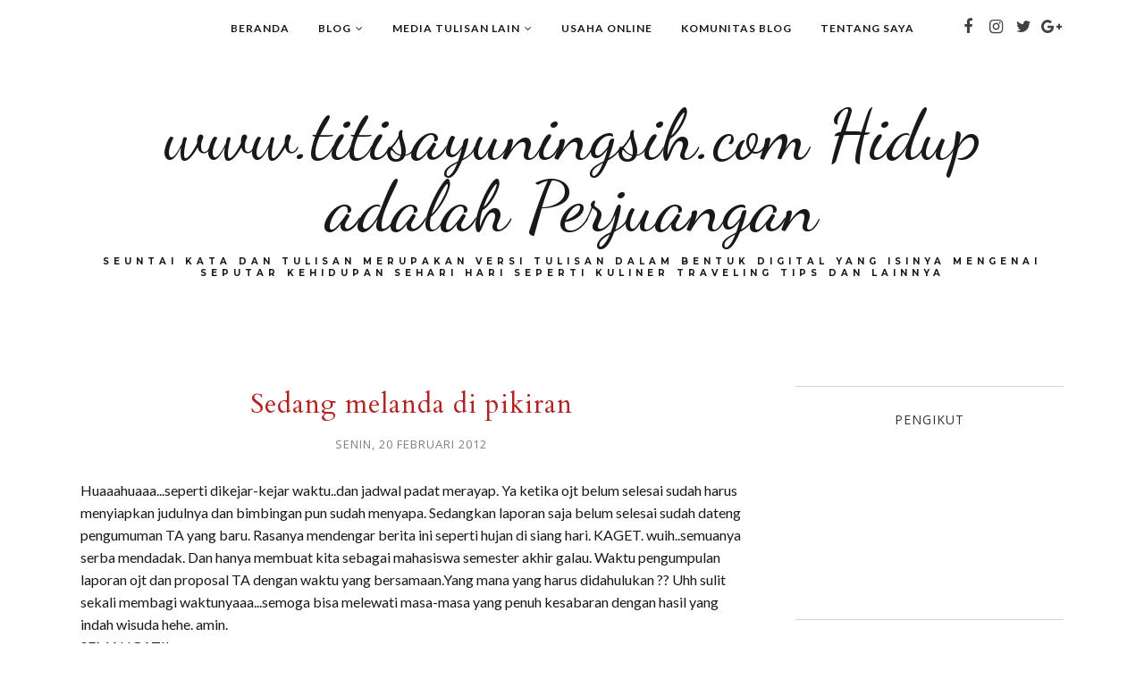

--- FILE ---
content_type: text/javascript; charset=UTF-8
request_url: https://www.titisayuningsih.com/feeds/posts/summary/?callback=jQuery112009506354848563094_1763013504187&category=2012&max-results=5&alt=json-in-script
body_size: 4282
content:
// API callback
jQuery112009506354848563094_1763013504187({"version":"1.0","encoding":"UTF-8","feed":{"xmlns":"http://www.w3.org/2005/Atom","xmlns$openSearch":"http://a9.com/-/spec/opensearchrss/1.0/","xmlns$blogger":"http://schemas.google.com/blogger/2008","xmlns$georss":"http://www.georss.org/georss","xmlns$gd":"http://schemas.google.com/g/2005","xmlns$thr":"http://purl.org/syndication/thread/1.0","id":{"$t":"tag:blogger.com,1999:blog-1745701422688679120"},"updated":{"$t":"2025-11-02T07:28:39.456+07:00"},"category":[{"term":"Sharing"},{"term":"Its me"},{"term":"2013"},{"term":"Cerita"},{"term":"Blog"},{"term":"2016"},{"term":"2012"},{"term":"2015"},{"term":"2014"},{"term":"Review"},{"term":"Give Away"},{"term":"Tips"},{"term":"Ngebolang"},{"term":"2017"},{"term":"Tantangan Ngeblog 30 Hari"},{"term":"Puisiku"},{"term":"Arisan Blogger Perempuan"},{"term":"Tantangan Ngeblog"},{"term":"Musik"},{"term":"Kuliner"},{"term":"Belajar"},{"term":"Konten"},{"term":"DKI"},{"term":"2011"},{"term":"Sheila On 7"},{"term":"Keluargaku"},{"term":"KEB"},{"term":"Ngumpul-ngumpul"},{"term":"Kampus"},{"term":"Collaborative Blogging"},{"term":"Motivasi"},{"term":"Serba-serbi OJT dan TA"},{"term":"Kesehatan"},{"term":"Elektro"},{"term":"Lingkungan"},{"term":"Content Placement"},{"term":"EC"},{"term":"Makanan"},{"term":"Masak"},{"term":"#DANONEINDONESIA"},{"term":"Asuransi"},{"term":"Badminton"},{"term":"Fashion"},{"term":"Jalan-jalan"},{"term":"indosat ooredoo"},{"term":"2018"},{"term":"Bali"},{"term":"Bicara Gizi"},{"term":"Bola"},{"term":"Cinta"},{"term":"GBK"},{"term":"GoJek"},{"term":"Hotel"},{"term":"Jakarta"},{"term":"Masakan Indonesia"},{"term":"Narans"},{"term":"Nostalgia"},{"term":"PKK WB"},{"term":"Parfum"},{"term":"Sahabat Kelayapan"},{"term":"Timnas Indonesia"},{"term":"lomba"},{"term":"#BicaraGizi"},{"term":"#BicaraGizi2022"},{"term":"#BukberTanpaWacana"},{"term":"#DANONEINDONESIA\n#WOMENINTERNATIONALDAY2022"},{"term":"#KIATMembuatKonten #KIAT2022 #DanoneCommunityEngagementDay2022"},{"term":"2023"},{"term":"2024"},{"term":"Alam"},{"term":"Alas Harum"},{"term":"Alive Museum Ancol"},{"term":"Anemia"},{"term":"Anti Gores"},{"term":"Ayomakan.com"},{"term":"Baby G"},{"term":"Bedak Dingin"},{"term":"Bilna"},{"term":"BioPlus CNI"},{"term":"Blanja.com"},{"term":"Blogger Camp id"},{"term":"Blok M"},{"term":"Bogor"},{"term":"Brother Transport"},{"term":"Buku anak"},{"term":"Busana Muslim"},{"term":"CPNS"},{"term":"CSR Blibli.com"},{"term":"Cek"},{"term":"Cimory Puncak"},{"term":"Cirebon"},{"term":"Ciwidey Bandung"},{"term":"Craft"},{"term":"Danone Indonesia"},{"term":"Darihaltekehalte"},{"term":"Depok"},{"term":"Dieng"},{"term":"Domi"},{"term":"Donor Darah"},{"term":"Fun Blogging"},{"term":"GWK"},{"term":"Galau"},{"term":"Garuda ID"},{"term":"Generasi90an"},{"term":"Giro"},{"term":"Gizi Anak"},{"term":"Gizi Super Cream"},{"term":"Glamping"},{"term":"Goesar souvenir"},{"term":"Harbolnas"},{"term":"Harbonas"},{"term":"Harga Rice Cooker"},{"term":"Hari Blogger"},{"term":"Hari Keluarga Nasional"},{"term":"HokBen"},{"term":"IM3 Ooredoo"},{"term":"Indonesia Open 2022"},{"term":"Indonesia Open 2023"},{"term":"Istora Senayan"},{"term":"Jakarta Timur"},{"term":"Jalan Jakarta"},{"term":"Jodoh"},{"term":"Jusuf Kalla Library"},{"term":"Kawah Putih"},{"term":"Kecantikan"},{"term":"Kehidupan"},{"term":"Kelayapan"},{"term":"Komcad"},{"term":"Komponen Cadangan"},{"term":"Kuliah"},{"term":"LAZADA"},{"term":"Martha Christina Tiahahu"},{"term":"Masakan Nusantara"},{"term":"Mekarsari"},{"term":"Memasak Nasi"},{"term":"Museum"},{"term":"Museum Macan"},{"term":"Opini. Id"},{"term":"Ovale"},{"term":"PMI"},{"term":"PT Borneo Trans Utama Perkasa"},{"term":"Paspor"},{"term":"Pembuatan Paspor Baru"},{"term":"Peran Serat"},{"term":"Perempuan"},{"term":"Perpustakaan UIII"},{"term":"Perusahaan ramah keluarga"},{"term":"Pesawat"},{"term":"Petualangan"},{"term":"Petualangan Boci"},{"term":"Planet Ban"},{"term":"Quilt"},{"term":"Ramadan"},{"term":"Rasa Lelah"},{"term":"Refund BIG TV"},{"term":"Rental Mobil Jakarta"},{"term":"Rice Cooker Philips"},{"term":"SEO MOMS"},{"term":"SEO MOMS COMMUNITY"},{"term":"Secantik mutiara"},{"term":"Semangat"},{"term":"Service Motor"},{"term":"Sumpah Pemuda"},{"term":"Tahan Lama"},{"term":"Taman Literasi"},{"term":"Taman Tebet Eco Park"},{"term":"Tips rasa lelah"},{"term":"Traveloka"},{"term":"Trizara Resorts"},{"term":"UKM sepatu"},{"term":"Wisata Religi"},{"term":"Wonosobo"},{"term":"Yogyakarta"},{"term":"ZTE A711"},{"term":"Zalora"},{"term":"bisnis"},{"term":"indosat"},{"term":"keuangan"},{"term":"kualitas tidur"},{"term":"kulineran"},{"term":"lace full Bodysuits"},{"term":"murah"},{"term":"pernikahan"},{"term":"taman pandang istana"},{"term":"topper"},{"term":"undangan"}],"title":{"type":"text","$t":"www.titisayuningsih.com Hidup adalah Perjuangan"},"subtitle":{"type":"html","$t":"Seuntai kata dan tulisan merupakan versi tulisan dalam bentuk digital yang isinya mengenai seputar kehidupan sehari hari seperti kuliner traveling tips dan lainnya\n"},"link":[{"rel":"http://schemas.google.com/g/2005#feed","type":"application/atom+xml","href":"https:\/\/www.titisayuningsih.com\/feeds\/posts\/summary"},{"rel":"self","type":"application/atom+xml","href":"https:\/\/www.blogger.com\/feeds\/1745701422688679120\/posts\/summary?alt=json-in-script\u0026max-results=5\u0026category=2012"},{"rel":"alternate","type":"text/html","href":"https:\/\/www.titisayuningsih.com\/search\/label\/2012"},{"rel":"hub","href":"http://pubsubhubbub.appspot.com/"},{"rel":"next","type":"application/atom+xml","href":"https:\/\/www.blogger.com\/feeds\/1745701422688679120\/posts\/summary?alt=json-in-script\u0026start-index=6\u0026max-results=5\u0026category=2012"}],"author":[{"name":{"$t":"Titis Ayuningsih"},"uri":{"$t":"http:\/\/www.blogger.com\/profile\/16656856785413672057"},"email":{"$t":"noreply@blogger.com"},"gd$image":{"rel":"http://schemas.google.com/g/2005#thumbnail","width":"32","height":"32","src":"\/\/blogger.googleusercontent.com\/img\/b\/R29vZ2xl\/AVvXsEi0KkY_eOF13rwYW6c2tansif936f_YCDJKFgWSgr9NoZOHadYV5ja2qS07FbLidt_POu-6qAu6SBdeiiO8-mPizcRmBvaoHb_Ubh0746IrljoNWD0gspagzryY0Ya0-Q\/s113\/P_20150829_114906.jpg"}}],"generator":{"version":"7.00","uri":"http://www.blogger.com","$t":"Blogger"},"openSearch$totalResults":{"$t":"81"},"openSearch$startIndex":{"$t":"1"},"openSearch$itemsPerPage":{"$t":"5"},"entry":[{"id":{"$t":"tag:blogger.com,1999:blog-1745701422688679120.post-413031663441570321"},"published":{"$t":"2012-12-05T11:42:00.000+07:00"},"updated":{"$t":"2013-10-13T13:46:22.414+07:00"},"category":[{"scheme":"http://www.blogger.com/atom/ns#","term":"2012"},{"scheme":"http://www.blogger.com/atom/ns#","term":"Cerita"},{"scheme":"http://www.blogger.com/atom/ns#","term":"DKI"}],"title":{"type":"text","$t":"Selamat Datang Musim Hujan "},"summary":{"type":"text","$t":"\nHaloooooooooo sekarang gantian ya aku dateng menghampirimu...mungkin seperti itu gambaran kondisi sekarang, ya musim hujan datang. Setelah berbulan-bulan tak bertemu dengan rintihan air hujan akhirnya bulan Desember kita bersahabat kembali. Kadang siang hari panas gak menjamin loh kalau panas itu bertahan,bisa juga saat itu juga turun hujan bahkan deras sekali. Hmm seharian pun bisa juga hujan "},"link":[{"rel":"replies","type":"application/atom+xml","href":"https:\/\/www.titisayuningsih.com\/feeds\/413031663441570321\/comments\/default","title":"Posting Komentar"},{"rel":"replies","type":"text/html","href":"https:\/\/www.titisayuningsih.com\/2012\/12\/selamat-datang-musim-hujan.html#comment-form","title":"0 Komentar"},{"rel":"edit","type":"application/atom+xml","href":"https:\/\/www.blogger.com\/feeds\/1745701422688679120\/posts\/default\/413031663441570321"},{"rel":"self","type":"application/atom+xml","href":"https:\/\/www.blogger.com\/feeds\/1745701422688679120\/posts\/default\/413031663441570321"},{"rel":"alternate","type":"text/html","href":"https:\/\/www.titisayuningsih.com\/2012\/12\/selamat-datang-musim-hujan.html","title":"Selamat Datang Musim Hujan "}],"author":[{"name":{"$t":"Titis Ayuningsih"},"uri":{"$t":"http:\/\/www.blogger.com\/profile\/16656856785413672057"},"email":{"$t":"noreply@blogger.com"},"gd$image":{"rel":"http://schemas.google.com/g/2005#thumbnail","width":"32","height":"32","src":"\/\/blogger.googleusercontent.com\/img\/b\/R29vZ2xl\/AVvXsEi0KkY_eOF13rwYW6c2tansif936f_YCDJKFgWSgr9NoZOHadYV5ja2qS07FbLidt_POu-6qAu6SBdeiiO8-mPizcRmBvaoHb_Ubh0746IrljoNWD0gspagzryY0Ya0-Q\/s113\/P_20150829_114906.jpg"}}],"thr$total":{"$t":"0"},"georss$featurename":{"$t":"Jakarta Timur, Jakarta, Indonesia"},"georss$point":{"$t":"-6.3174117 106.888644"},"georss$box":{"$t":"-6.4436697 106.7307155 -6.1911537 107.0465725"}},{"id":{"$t":"tag:blogger.com,1999:blog-1745701422688679120.post-6402729867044885130"},"published":{"$t":"2012-12-02T14:30:00.000+07:00"},"updated":{"$t":"2013-04-29T10:09:33.506+07:00"},"category":[{"scheme":"http://www.blogger.com/atom/ns#","term":"2012"}],"title":{"type":"text","$t":"Garudaku Bersedih :("},"summary":{"type":"text","$t":"\nINDONESIA...INDONESIA..prok...prok..\n\nItulah ekspresi bangsa kita,Indonesia ketika menyemangati TIMNAS bermain melawan negara lain dalam ajang AFF Suzuki Cup. Ajang AFF ini diselenggrakan dua tahun sekali,dan yang menjadi negara yang bertanding di ajang 2 tahunan ini adalah negara yang ada disekitar ASEAN,Seperti : Indonesia,Malaysia,Singapore,Laos,Thailand,Myanmar,Filipina,(Hmm apa lagi ya) "},"link":[{"rel":"replies","type":"application/atom+xml","href":"https:\/\/www.titisayuningsih.com\/feeds\/6402729867044885130\/comments\/default","title":"Posting Komentar"},{"rel":"replies","type":"text/html","href":"https:\/\/www.titisayuningsih.com\/2012\/12\/garudaku-bersedih.html#comment-form","title":"0 Komentar"},{"rel":"edit","type":"application/atom+xml","href":"https:\/\/www.blogger.com\/feeds\/1745701422688679120\/posts\/default\/6402729867044885130"},{"rel":"self","type":"application/atom+xml","href":"https:\/\/www.blogger.com\/feeds\/1745701422688679120\/posts\/default\/6402729867044885130"},{"rel":"alternate","type":"text/html","href":"https:\/\/www.titisayuningsih.com\/2012\/12\/garudaku-bersedih.html","title":"Garudaku Bersedih :("}],"author":[{"name":{"$t":"Titis Ayuningsih"},"uri":{"$t":"http:\/\/www.blogger.com\/profile\/16656856785413672057"},"email":{"$t":"noreply@blogger.com"},"gd$image":{"rel":"http://schemas.google.com/g/2005#thumbnail","width":"32","height":"32","src":"\/\/blogger.googleusercontent.com\/img\/b\/R29vZ2xl\/AVvXsEi0KkY_eOF13rwYW6c2tansif936f_YCDJKFgWSgr9NoZOHadYV5ja2qS07FbLidt_POu-6qAu6SBdeiiO8-mPizcRmBvaoHb_Ubh0746IrljoNWD0gspagzryY0Ya0-Q\/s113\/P_20150829_114906.jpg"}}],"thr$total":{"$t":"0"}},{"id":{"$t":"tag:blogger.com,1999:blog-1745701422688679120.post-2591898145158494788"},"published":{"$t":"2012-11-28T11:30:00.000+07:00"},"updated":{"$t":"2014-02-17T21:40:48.058+07:00"},"category":[{"scheme":"http://www.blogger.com/atom/ns#","term":"2012"},{"scheme":"http://www.blogger.com/atom/ns#","term":"Kuliner"}],"title":{"type":"text","$t":"Es Pocong"},"summary":{"type":"text","$t":"\nMain ke Depok saatnya kuliner. Ya selama saya kuliah di Depok belum pernah merasakan sensasi kuliner es pocong ini. Sebenarnya saya penasaran dengan tempat kuliner di kober (Margonda, Depok), kenapa dinamakan es pocong? Hmmm setelah memasuki tempat ini, aura mistis berasa aaaahhh lebay ya hahaha. Tapi kenyataannya memang gitu, ada miniatur gambar pocong gitu. Mungkin kali ya dengan adanya "},"link":[{"rel":"replies","type":"application/atom+xml","href":"https:\/\/www.titisayuningsih.com\/feeds\/2591898145158494788\/comments\/default","title":"Posting Komentar"},{"rel":"replies","type":"text/html","href":"https:\/\/www.titisayuningsih.com\/2012\/11\/es-pocong.html#comment-form","title":"2 Komentar"},{"rel":"edit","type":"application/atom+xml","href":"https:\/\/www.blogger.com\/feeds\/1745701422688679120\/posts\/default\/2591898145158494788"},{"rel":"self","type":"application/atom+xml","href":"https:\/\/www.blogger.com\/feeds\/1745701422688679120\/posts\/default\/2591898145158494788"},{"rel":"alternate","type":"text/html","href":"https:\/\/www.titisayuningsih.com\/2012\/11\/es-pocong.html","title":"Es Pocong"}],"author":[{"name":{"$t":"Titis Ayuningsih"},"uri":{"$t":"http:\/\/www.blogger.com\/profile\/16656856785413672057"},"email":{"$t":"noreply@blogger.com"},"gd$image":{"rel":"http://schemas.google.com/g/2005#thumbnail","width":"32","height":"32","src":"\/\/blogger.googleusercontent.com\/img\/b\/R29vZ2xl\/AVvXsEi0KkY_eOF13rwYW6c2tansif936f_YCDJKFgWSgr9NoZOHadYV5ja2qS07FbLidt_POu-6qAu6SBdeiiO8-mPizcRmBvaoHb_Ubh0746IrljoNWD0gspagzryY0Ya0-Q\/s113\/P_20150829_114906.jpg"}}],"media$thumbnail":{"xmlns$media":"http://search.yahoo.com/mrss/","url":"https:\/\/blogger.googleusercontent.com\/img\/b\/R29vZ2xl\/AVvXsEh_iORbVZRH2AzIYu6t2PgLxw5J0i-HXxOOZ8cvoVJvlKnXwzfGs8FJNKepYCdiGsw4n1zHObrljByXT_rIgmxanXlwgL9HRp5_XDKP1nrDHi84aicrFpXI0wXbG5f3_2C2v0KanPiBUYhp\/s72-c\/IMG_20121127_181241.jpg","height":"72","width":"72"},"thr$total":{"$t":"2"},"georss$featurename":{"$t":"Jalan Margonda, Depok, Indonesia"},"georss$point":{"$t":"-6.3804009 106.8307019"},"georss$box":{"$t":"-6.4119614 106.79121989999999 -6.3488403999999994 106.8701839"}},{"id":{"$t":"tag:blogger.com,1999:blog-1745701422688679120.post-5160584536059086441"},"published":{"$t":"2012-11-16T11:42:00.002+07:00"},"updated":{"$t":"2013-09-02T09:31:12.834+07:00"},"category":[{"scheme":"http://www.blogger.com/atom/ns#","term":"2012"},{"scheme":"http://www.blogger.com/atom/ns#","term":"Sharing"}],"title":{"type":"text","$t":"Susahnya Mencari Pekerjaan "},"summary":{"type":"text","$t":"\nDan sekarang aku merasakan\njuga bagaimana susahnya mencari pekerjaan. Ya maklum aja ya kondisiku saat\u0026nbsp;ini masih berstatus “freshgraduate” alias baru\nlulus dari sebuah PTN (Perguruan Tinggi\nNegeri). Ternyata mencari uang dan pekerjaan itu susah loh apalagi mereka yang\nharus berjuang dari awal tanpa\nbantuan orang lain. Aku sangat bangga sama mereka di mana yang\u0026nbsp;berjuang\ndengan kemampuan "},"link":[{"rel":"replies","type":"application/atom+xml","href":"https:\/\/www.titisayuningsih.com\/feeds\/5160584536059086441\/comments\/default","title":"Posting Komentar"},{"rel":"replies","type":"text/html","href":"https:\/\/www.titisayuningsih.com\/2012\/11\/susahnya-mencari-pekerjaan.html#comment-form","title":"0 Komentar"},{"rel":"edit","type":"application/atom+xml","href":"https:\/\/www.blogger.com\/feeds\/1745701422688679120\/posts\/default\/5160584536059086441"},{"rel":"self","type":"application/atom+xml","href":"https:\/\/www.blogger.com\/feeds\/1745701422688679120\/posts\/default\/5160584536059086441"},{"rel":"alternate","type":"text/html","href":"https:\/\/www.titisayuningsih.com\/2012\/11\/susahnya-mencari-pekerjaan.html","title":"Susahnya Mencari Pekerjaan "}],"author":[{"name":{"$t":"Titis Ayuningsih"},"uri":{"$t":"http:\/\/www.blogger.com\/profile\/16656856785413672057"},"email":{"$t":"noreply@blogger.com"},"gd$image":{"rel":"http://schemas.google.com/g/2005#thumbnail","width":"32","height":"32","src":"\/\/blogger.googleusercontent.com\/img\/b\/R29vZ2xl\/AVvXsEi0KkY_eOF13rwYW6c2tansif936f_YCDJKFgWSgr9NoZOHadYV5ja2qS07FbLidt_POu-6qAu6SBdeiiO8-mPizcRmBvaoHb_Ubh0746IrljoNWD0gspagzryY0Ya0-Q\/s113\/P_20150829_114906.jpg"}}],"thr$total":{"$t":"0"},"georss$featurename":{"$t":"Jakarta, Indonesia"},"georss$point":{"$t":"-6.211544 106.84517200000005"},"georss$box":{"$t":"-6.464102 106.52244850000005 -5.958986 107.16789550000004"}},{"id":{"$t":"tag:blogger.com,1999:blog-1745701422688679120.post-3405040509831632056"},"published":{"$t":"2012-11-14T20:06:00.000+07:00"},"updated":{"$t":"2012-11-15T15:06:43.773+07:00"},"category":[{"scheme":"http://www.blogger.com/atom/ns#","term":"2012"}],"title":{"type":"text","$t":"Selamat Tahun Baru Islam 1434 H"},"summary":{"type":"text","$t":"\n\nSelamat tahun baru Islam 1434 H..semoga membawa berkah untuk semuanya...Aamiiin YRA.\n\nTetap semangat,berusaha dan berdoa !"},"link":[{"rel":"replies","type":"application/atom+xml","href":"https:\/\/www.titisayuningsih.com\/feeds\/3405040509831632056\/comments\/default","title":"Posting Komentar"},{"rel":"replies","type":"text/html","href":"https:\/\/www.titisayuningsih.com\/2012\/11\/selamat-tahun-baru-islma-1434-h.html#comment-form","title":"0 Komentar"},{"rel":"edit","type":"application/atom+xml","href":"https:\/\/www.blogger.com\/feeds\/1745701422688679120\/posts\/default\/3405040509831632056"},{"rel":"self","type":"application/atom+xml","href":"https:\/\/www.blogger.com\/feeds\/1745701422688679120\/posts\/default\/3405040509831632056"},{"rel":"alternate","type":"text/html","href":"https:\/\/www.titisayuningsih.com\/2012\/11\/selamat-tahun-baru-islma-1434-h.html","title":"Selamat Tahun Baru Islam 1434 H"}],"author":[{"name":{"$t":"Titis Ayuningsih"},"uri":{"$t":"http:\/\/www.blogger.com\/profile\/16656856785413672057"},"email":{"$t":"noreply@blogger.com"},"gd$image":{"rel":"http://schemas.google.com/g/2005#thumbnail","width":"32","height":"32","src":"\/\/blogger.googleusercontent.com\/img\/b\/R29vZ2xl\/AVvXsEi0KkY_eOF13rwYW6c2tansif936f_YCDJKFgWSgr9NoZOHadYV5ja2qS07FbLidt_POu-6qAu6SBdeiiO8-mPizcRmBvaoHb_Ubh0746IrljoNWD0gspagzryY0Ya0-Q\/s113\/P_20150829_114906.jpg"}}],"thr$total":{"$t":"0"}}]}});

--- FILE ---
content_type: text/plain
request_url: https://www.google-analytics.com/j/collect?v=1&_v=j102&a=862815693&t=pageview&_s=1&dl=https%3A%2F%2Fwww.titisayuningsih.com%2F2012%2F02%2Fsedang-melanda-di-pikiran.html&ul=en-us%40posix&dt=Sedang%20melanda%20di%20pikiran%20-%20www.titisayuningsih.com%20Hidup%20adalah%20Perjuangan&sr=1280x720&vp=1280x720&_u=IEBAAEABAAAAACAAI~&jid=1179301271&gjid=1881829641&cid=1688563756.1763013505&tid=UA-77791734-1&_gid=824783253.1763013505&_r=1&_slc=1&z=832265251
body_size: -451
content:
2,cG-2ZTTSVK9GD